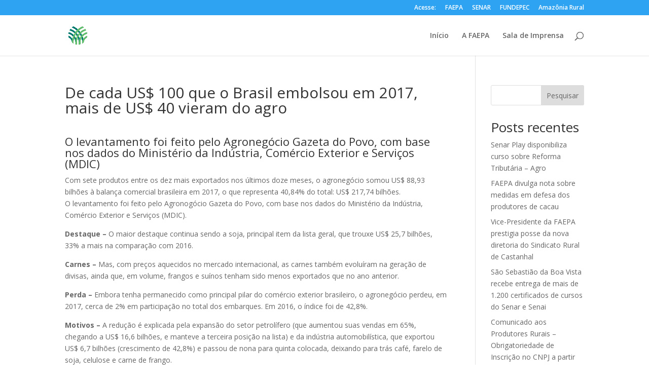

--- FILE ---
content_type: application/javascript
request_url: https://www.tempo.com/wid_loader/57483a914c9282db29f234dcfcc7cfd3
body_size: 170
content:
(function(w) {var d = w.document;var c = d.getElementById("cont_57483a914c9282db29f234dcfcc7cfd3");if (c) {c.style.cssText = "width: 177px; color: #868686; background-color: #FFFFFF; border:1px solid #D6D6D6; margin: 0 auto; font-family: Arial;";var e = d.createElement("iframe");e.style.cssText = "width:177px; color:#868686; height:205px;";e.id = "57483a914c9282db29f234dcfcc7cfd3";e.src='https://www.tempo.com/getwid/57483a914c9282db29f234dcfcc7cfd3';e.frameBorder = 0;e.allowTransparency = true;e.scrolling = "no";e.name = "flipe";c.appendChild(e);}})(window);